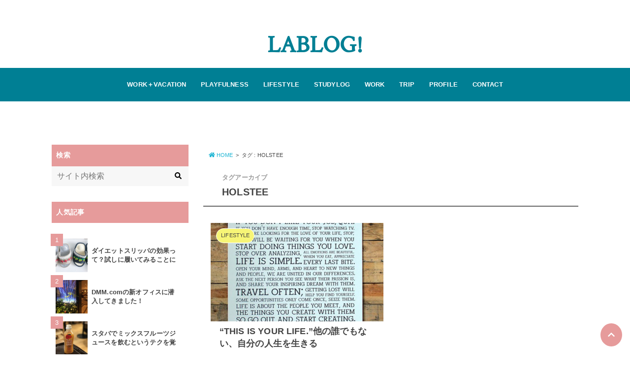

--- FILE ---
content_type: text/html; charset=UTF-8
request_url: https://yuka-lab.com/tag/holstee/
body_size: 7799
content:
<!DOCTYPE html>
<!--  -->
<html lang="ja" class="no-js ">
<head>
	<meta charset="UTF-8">
	<meta http-equiv="X-UA-Compatible" content="IE=edge">
	<title>  HOLSTEE | LABLOG!</title>
	<meta name="description" content="">
	<meta name="viewport" content="width=device-width, initial-scale=1, user-scalable=no">
			<link rel="pingback" href="https://yuka-lab.com/xmlrpc.php">
	<meta property="og:locale" content="ja_JP">
<meta property='og:site_name' content='LABLOG!'>
<meta name="twitter:card" content="summary_large_image" />
	<meta property='og:type' content='website'>
	<meta property='og:title' content='LABLOG!'>
	<meta property='og:url' content='https://yuka-lab.com'>
	<meta property='og:description' content='心の羅針盤を、信じて。'>
<meta property="og:image" content="" />
	<style type="text/css">
html {font-size: 16px;}
</style>

<style type="text/css">
body {line-height: 1.8;}
</style>

	<style type="text/css">body {font-family: "ヒラギノ角ゴ Pro", "Hiragino Kaku Gothic Pro", "メイリオ", "Meiryo", sans-serif;}</style>

		<link href="https://fonts.googleapis.com/css?family=Crimson+Text" rel="stylesheet">
		<style type="text/css">#logo h1 a,#logo div a {font-family: 'Crimson Text', serif;}</style>

	
	<link href="https://fonts.googleapis.com/css?family=" rel="stylesheet">
	<style type="text/css">time {font-family: 'Roboto', sans-serif;}</style>







	<script>
	(function(i,s,o,g,r,a,m){i['GoogleAnalyticsObject']=r;i[r]=i[r]||function(){
	(i[r].q=i[r].q||[]).push(arguments)},i[r].l=1*new Date();a=s.createElement(o),
	m=s.getElementsByTagName(o)[0];a.async=1;a.src=g;m.parentNode.insertBefore(a,m)
	})(window,document,'script','//www.google-analytics.com/analytics.js','ga');
	ga('create', 'UA-91123506-1', 'auto');
	ga('send', 'pageview');
</script>
	<link rel='dns-prefetch' href='//ajax.googleapis.com' />
<link rel='dns-prefetch' href='//maxcdn.bootstrapcdn.com' />
<link rel='dns-prefetch' href='//s.w.org' />
<link rel="alternate" type="application/rss+xml" title="LABLOG! &raquo; フィード" href="https://yuka-lab.com/feed/" />
<link rel="alternate" type="application/rss+xml" title="LABLOG! &raquo; コメントフィード" href="https://yuka-lab.com/comments/feed/" />
<link rel="alternate" type="application/rss+xml" title="LABLOG! &raquo; HOLSTEE タグのフィード" href="https://yuka-lab.com/tag/holstee/feed/" />
		<script type="text/javascript">
			window._wpemojiSettings = {"baseUrl":"https:\/\/s.w.org\/images\/core\/emoji\/2.4\/72x72\/","ext":".png","svgUrl":"https:\/\/s.w.org\/images\/core\/emoji\/2.4\/svg\/","svgExt":".svg","source":{"concatemoji":"https:\/\/yuka-lab.com\/wp-includes\/js\/wp-emoji-release.min.js"}};
			!function(a,b,c){function d(a,b){var c=String.fromCharCode;l.clearRect(0,0,k.width,k.height),l.fillText(c.apply(this,a),0,0);var d=k.toDataURL();l.clearRect(0,0,k.width,k.height),l.fillText(c.apply(this,b),0,0);var e=k.toDataURL();return d===e}function e(a){var b;if(!l||!l.fillText)return!1;switch(l.textBaseline="top",l.font="600 32px Arial",a){case"flag":return!(b=d([55356,56826,55356,56819],[55356,56826,8203,55356,56819]))&&(b=d([55356,57332,56128,56423,56128,56418,56128,56421,56128,56430,56128,56423,56128,56447],[55356,57332,8203,56128,56423,8203,56128,56418,8203,56128,56421,8203,56128,56430,8203,56128,56423,8203,56128,56447]),!b);case"emoji":return b=d([55357,56692,8205,9792,65039],[55357,56692,8203,9792,65039]),!b}return!1}function f(a){var c=b.createElement("script");c.src=a,c.defer=c.type="text/javascript",b.getElementsByTagName("head")[0].appendChild(c)}var g,h,i,j,k=b.createElement("canvas"),l=k.getContext&&k.getContext("2d");for(j=Array("flag","emoji"),c.supports={everything:!0,everythingExceptFlag:!0},i=0;i<j.length;i++)c.supports[j[i]]=e(j[i]),c.supports.everything=c.supports.everything&&c.supports[j[i]],"flag"!==j[i]&&(c.supports.everythingExceptFlag=c.supports.everythingExceptFlag&&c.supports[j[i]]);c.supports.everythingExceptFlag=c.supports.everythingExceptFlag&&!c.supports.flag,c.DOMReady=!1,c.readyCallback=function(){c.DOMReady=!0},c.supports.everything||(h=function(){c.readyCallback()},b.addEventListener?(b.addEventListener("DOMContentLoaded",h,!1),a.addEventListener("load",h,!1)):(a.attachEvent("onload",h),b.attachEvent("onreadystatechange",function(){"complete"===b.readyState&&c.readyCallback()})),g=c.source||{},g.concatemoji?f(g.concatemoji):g.wpemoji&&g.twemoji&&(f(g.twemoji),f(g.wpemoji)))}(window,document,window._wpemojiSettings);
		</script>
		<style type="text/css">
img.wp-smiley,
img.emoji {
	display: inline !important;
	border: none !important;
	box-shadow: none !important;
	height: 1em !important;
	width: 1em !important;
	margin: 0 .07em !important;
	vertical-align: -0.1em !important;
	background: none !important;
	padding: 0 !important;
}
</style>
<link rel='stylesheet' id='contact-form-7-css'  href='https://yuka-lab.com/wp-content/plugins/contact-form-7/includes/css/styles.css' type='text/css' media='all' />
<link rel='stylesheet' id='style-css'  href='https://yuka-lab.com/wp-content/themes/appartement-studio/style.css' type='text/css' media='all' />
<link rel='stylesheet' id='editor-css'  href='https://yuka-lab.com/wp-content/themes/appartement-studio/assets/css/editor-style.css' type='text/css' media='all' />
<link rel='stylesheet' id='slick-css'  href='https://yuka-lab.com/wp-content/themes/appartement-studio/assets/css/slick.css' type='text/css' media='all' />
<link rel='stylesheet' id='remodal-css'  href='https://yuka-lab.com/wp-content/themes/appartement-studio/assets/css/remodal.css' type='text/css' media='all' />
<link rel='stylesheet' id='awesome-css'  href='//maxcdn.bootstrapcdn.com/font-awesome/4.7.0/css/font-awesome.min.css' type='text/css' media='all' />
<script type='text/javascript' src='//ajax.googleapis.com/ajax/libs/jquery/2.0.3/jquery.min.js'></script>
<link rel='https://api.w.org/' href='https://yuka-lab.com/wp-json/' />
<link rel="EditURI" type="application/rsd+xml" title="RSD" href="https://yuka-lab.com/xmlrpc.php?rsd" />
<link rel="wlwmanifest" type="application/wlwmanifest+xml" href="https://yuka-lab.com/wp-includes/wlwmanifest.xml" /> 

<!--見出し2-->
<style type="text/css">
.h_type_b {padding-bottom: .5em; border-bottom: 1px solid #444444;}
.h_type_c {padding-bottom: .5em; border-bottom: 1px solid #444444;}
.h_type_c::first-letter {margin-right: .0em; font-size: 1.5em;}
.h_type_d {padding-bottom: .5em; border-bottom: 3px double #444444;}
.h_type_e {padding: .5em 0; border-top: 1px solid #444444; border-bottom: 1px solid #444444;}
.h_type_f {padding: .5em 0; border-top: 3px double #444444; border-bottom: 3px double #444444;}
.h_type_g {padding: .25em 0 .25em .75em; border-left: .25em solid #444444;}
.h_type_h {padding: .25em 0 .5em .75em; border-left: .25em solid #444444; border-bottom: 1px solid #444444;}
.h_type_i {padding: .5em .75em; border: 1px solid #444444;}
.h_type_j {padding: .5em .75em; border: 1px solid #444444; border-radius: 8px;}
.h_type_k {position: relative; padding: .5em .75em .5em 1.25em; border: 1px solid #444444;}
.h_type_k::after {position: absolute; top: .5em; left: .5em; content: ''; width: .25em; height: -webkit-calc(100% - 1em); height: calc(100% - 1em); background-color: #80cbc4;}
.h_type_l {padding: .5em .75em; background-color: #f0f0f0;}
.h_type_m {padding: .5em .75em; background-color: #f0f0f0; border-radius: 8px;}
.h_type_n {padding: .5em .75em; background-color: #f0f0f0; border-bottom: 1px solid #444444;}
.h_type_o {padding: .5em .75em; background-color: #f0f0f0; border-top: 1px solid #444444; border-bottom: 1px solid #444444;}
.h_type_p {padding: .5em .75em; background-color: #f0f0f0; border-left: .25em solid #444444;}
.h_type_q {padding: .5em .75em; background-color: #f0f0f0; border: 3px double #444444;}
.h_type_r {position: relative; padding-bottom: .5em; border-bottom: 4px solid #444444;}
.h_type_r::after {position: absolute; bottom: -4px; left: 0; z-index: 2; content: ''; width: 20%; height: 4px; background-color: #80cbc4;}
.h_type_s {position: relative; padding: .5em .75em; background-color: #f0f0f0; border-radius: 8px;}
.h_type_s::after {position: absolute; top: 100%; left: 30px; content: ''; width: 0; height: 0; border: 10px solid transparent; border-top: 15px solid #f0f0f0;}
.h_type_t {position: relative; padding: .5em .75em; background-color: #f0f0f0; border-radius: 8px; box-shadow: 2px 2px 4px rgba(0,0,0,.1) inset;}
.h_type_t::after {position: absolute; top: 100%; left: 30px; content: ''; width: 0; height: 0; border: 10px solid transparent; border-top: 15px solid #f0f0f0;}
.h_type_u {position: relative; padding: .5em .75em; background-color: #f0f0f0;}
.h_type_u::after {content: ''; position: absolute; top: -20px; left: 0; width: calc(100% - 20px); height: 0; border: 10px solid transparent; border-bottom-color: #f0f0f0 opacity: .8;;}
.h_type_v {position: relative; padding: .5em .75em; background-color: #f0f0f0;}
.h_type_v::before {content: ''; position: absolute; top: 100%; border-style: solid; border-color: transparent; left: 0; border-width: 0 .75em .5em 0; border-right-color: #444444;}
.h_type_v::after {content: ''; position: absolute; top: 100%; border-style: solid; border-color: transparent; right: 0; border-style: solid; border-width: .5em .75em 0 0;border-top-color: #444444;}
.h_type_w {position: relative; padding: .5em .75em; background-color: #f0f0f0;}
.h_type_w::before {content: ''; position: absolute; border-style: solid; border-color: transparent; top: 100%; left: 0; border-width: 0 .75em .5em 0; border-right-color: #444444;}
.h_type_w::after {content: ''; position: absolute; border-style: solid; border-color: transparent; top: -.5em; right: 0; border-style: solid; border-width: 0 .75em .5em 0; border-bottom-color: #444444;}
.h_type_x {position: relative; padding: .5em .75em; background-color: #f0f0f0;}
.h_type_x::after {position: absolute; top: 0; right: 0; content: ''; width: 0; border-width: 0 16px 16px 0; border-style: solid; border-color: #ffffff #ffffff #444444 #444444; box-shadow: -1px 1px 2px rgba(0,0,0,.1);}
.h_type_y {position: relative; padding: .5em 4em .5em .75em; -webkit-background: linear-gradient(-155deg, rgba(0,0,0,0) 1.5em, #f0f0f0 0%); background: linear-gradient(-165deg, rgba(0,0,0,0) 1.5em, #f0f0f0 0%); border-radius: 5px;}
.h_type_y::after {position: absolute; top: 0; right: 0; content: ''; width: 1.65em; height: 3.55em; background: linear-gradient(to left bottom, rgba(0,0,0,0) 50%, rgba(0,0,0,.1) 0%, rgba(0,0,0,.2)); border-bottom-left-radius: 6px; box-shadow: -.2em .2em .3em -.1em rgba(0,0,0,.15); transform: translateY(-2.5em) rotate(-50deg); transform-origin: bottom right;}
.h_type_z {position: relative; padding: .5em .75em; background-color: #f0f0f0;}
.h_type_z::before {position: absolute; bottom: 8px; z-index: -1; content: ''; width: 30%; height: 50%; box-shadow: 0 10px 15px rgba(0,0,0,.2); -webkit-transform: rotate(-3deg); transform: rotate(-3deg); left: .3em;}
.h_type_z::after {position: absolute; bottom: 8px; z-index: -1; content: ''; width: 30%; height: 50%; box-shadow: 0 10px 15px rgba(0, 0, 0, .2); -webkit-transform: rotate(3deg); transform: rotate(3deg); right: .3em;}
.h_type_aa {padding: .5em .75em; background-color: #f0f0f0; box-shadow: 0 2px 6px rgba(0,0,0,.15);}
.h_type_ab {padding: .5em .75em; background-color: #f0f0f0; border: 1px solid #eee; box-shadow: 1px 1px 0 rgba(255,255,255,.5) inset;}
.h_type_ac {padding: .5em .75em; background-color: #f0f0f0; border: 1px solid #eee; box-shadow: 1px 1px 0 rgba(255,255,255,.5) inset, -1px -1px 0 rgba(100,100,100,.1) inset;}
.h_type_ad {margin: 0 .2em; padding: 0.2em 0.5em; background: #f0f0f0; color: #444444; border: dashed 1px #444444; box-shadow: 0px 0px 0px .2em #f0f0f0;}
.h_type_ae {display: inline; padding: 0 2px 3px; background: linear-gradient(transparent 65%, #80cbc4 0%);}
.h_type_af {padding: .5em .75em; background: -webkit-linear-gradient(top, #444444 0%, #80cbc4 100%); background: linear-gradient(to bottom, #444444 0%, #80cbc4 100%); color: #fff; text-shadow: 1px 1px 1px rgba(0, 0, 0, .3);}
.h_type_ag {padding: .5em .75em; background: -webkit-repeating-linear-gradient(45deg, #444444, #444444 5px, #80cbc4 5px, #80cbc4 10px); background: repeating-linear-gradient(45deg, #444444, #444444 5px, #80cbc4 5px, #80cbc4 10px); color: #fff; text-shadow: 1px 1px 1px rgba(0, 0, 0, .3);}
.h_type_ah {padding: .5em .75em; border: 1px solid #80cbc4; border-top: 3px solid #444444; background: -webkit-linear-gradient(top, #fff 0%, #f0f0f0 100%); background: linear-gradient(to bottom, #fff 0%, #f0f0f0 100%); box-shadow: 0 -1px 0 rgba(255, 255, 255, 1) inset;}
</style>
<!--引用-->
<style type="text/css">
blockquote {
	position: relative;
	margin: 2em 2%;
	padding: 5em 4%;
	font-size: .9375em;
	background-color: #f0f0f0;
							}
blockquote:before {
	position: absolute;
	top: .5em;
	font-family: FontAwesome;
	font-size: 2em;
	color: #444444;
	content:'\f10d';
					}
blockquote:after {
	position: absolute;
	right: 1em;
	bottom: .5em;
	font-family: FontAwesome;
	font-size: 2em;
	color: #444444;
	content:'\f10e';
					}
blockquote footer {
	font-size: .875em;
	text-align: right;
}
blockquote footer cite {
	font-style: normal;
	}
blockquote footer cite a {
}
</style>
<!--その他-->
<style type="text/css">
body {
	color: #444444;
	background-color: #ffffff;
}
a {
	color: #1bb4d3;
}
#logo h1,
#logo div {
	margin-top: 50px;
	font-size: 48px;
}
@media (max-width: 767px) {
#logo h1,
#logo div {
	margin-top: 0px;
	font-size: px;
}
}
#main-visual .catchcopy h2,
#main-visual .catchcopy .desc {
	color: #ffffff;
}
#toc-wrap {
	border-color: #e69b9b;
}
.list article a section.article,
#author-info .name a,
#author-info ul li a,
#recommend ul li a time,
#recommend ul li a h5,
#author-posts ul li a time,
#author-posts ul li a h5 {
	color: #444444;
}
header.site {
	background-color: #ffffff;
}
header.site nav {
	background-color: #007f94;
}
header.site nav ul li a,
footer.site nav ul li a {
	color: #ffffff;
}
footer.site {
	background-color: #007f94;
}
footer.site .container nav ul li a {
	color: #ffffff;
}
#logo * a {
	color: #007f94;
}
.new-mark {
	color: #e69b9b;
}
.widget_popular_posts ul li a .rank,
nav.pagination ul li span.current {
	background-color: #e69b9b;
}
nav.pagination ul li span.current,
nav.pagination ul li span.dots {
	border-color: #e69b9b;
}
nav.pagination ul li span.dots {
	color: #e69b9b;
}
aside#sidebar .widget h4 {
	color: #ffffff;
	background-color: #e69b9b;
	border: 1px solid #e69b9b;
}
aside#footer {
	color: #ffffff;
	background-color: #007f94;
}
aside#footer a {
	color: #ffffff;
}
#page-top-btn a {
	color: #ffffff;
	background-color: #e69b9b;
}
a.cat,
#categories ul li a,
#recommend ul li a .cat,
#author-posts ul li a .cat {
	color: #444444;
	background-color: #f7f576;
	border-color: #ffffff;
}
#tags ul li a,
.widget_tag_cloud .tagcloud a,
aside#footer .container .block .widget .tagcloud a {
	color: #444444;
	background-color: #f7f576;
	border-color: #f7f576;
}
.widget_tag_cloud .tagcloud a:hover,
aside#footer .container .block .widget .tagcloud a:hover {
	color: #f7f576;
	background-color: #444444;
	border-color: #f7f576;
}
#main-visual.type-c {
	background-color: #80cbc4;
}
#main-visual .catchcopy a {
	color: #80cbc4;
	background-color: #ffffff;
}
#follow .container {
	color: #ffffff;
	background-color: #cccccc;
}
#news {
	background-color: #80cbc4;
}
#news p,
#news p a {
	color: #ffffff;
}
#cta {
	color: #ffffff;
	background-color: #cccccc;
}
#cta a {
	color: #ffffff;
	background-color: #80cbc4;
}
</style>
<link rel="icon" href="https://yuka-lab.com/wp-content/uploads/2017/01/cropped-エッフェル塔-1-32x32.jpg" sizes="32x32" />
<link rel="icon" href="https://yuka-lab.com/wp-content/uploads/2017/01/cropped-エッフェル塔-1-192x192.jpg" sizes="192x192" />
<link rel="apple-touch-icon-precomposed" href="https://yuka-lab.com/wp-content/uploads/2017/01/cropped-エッフェル塔-1-180x180.jpg" />
<meta name="msapplication-TileImage" content="https://yuka-lab.com/wp-content/uploads/2017/01/cropped-エッフェル塔-1-270x270.jpg" />
	<script defer src="https://use.fontawesome.com/releases/v5.0.6/js/all.js"></script>
	<script>
	window.FontAwesomeConfig = {
	searchPseudoElements: true
	}
	</script>
</head>
<body  class="blogcard_type_d blogcard_clip_a">
	<div id="l1" class="static-100">
			<header class="site">
				<div class="container">
										<div id="logo" class="center">
						<div><a href="https://yuka-lab.com">LABLOG!</a></div>
			</div>
				</div>
					<nav role="navigation">
		<ul id="menu-%e3%83%a1%e3%82%a4%e3%83%b3%e3%83%a1%e3%83%8b%e3%83%a5%e3%83%bc" class=""><li id="menu-item-636" class="menu-item menu-item-type-taxonomy menu-item-object-category menu-item-636"><a href="https://yuka-lab.com/category/workation/">WORK＋VACATION</a></li>
<li id="menu-item-635" class="menu-item menu-item-type-taxonomy menu-item-object-category menu-item-635"><a href="https://yuka-lab.com/category/playfulness/">PLAYFULNESS</a></li>
<li id="menu-item-634" class="menu-item menu-item-type-taxonomy menu-item-object-category menu-item-634"><a href="https://yuka-lab.com/category/life/">LIFESTYLE</a></li>
<li id="menu-item-633" class="menu-item menu-item-type-taxonomy menu-item-object-category menu-item-633"><a href="https://yuka-lab.com/category/studylog/">STUDYLOG</a></li>
<li id="menu-item-637" class="menu-item menu-item-type-taxonomy menu-item-object-category menu-item-637"><a href="https://yuka-lab.com/category/work/">WORK</a></li>
<li id="menu-item-632" class="menu-item menu-item-type-taxonomy menu-item-object-category menu-item-632"><a href="https://yuka-lab.com/category/trip/">TRIP</a></li>
<li id="menu-item-74" class="menu-item menu-item-type-post_type menu-item-object-page menu-item-74"><a href="https://yuka-lab.com/profile/">PROFILE</a></li>
<li id="menu-item-72" class="menu-item menu-item-type-post_type menu-item-object-page menu-item-72"><a href="https://yuka-lab.com/contact/">CONTACT</a></li>
</ul>	</nav>
			</header>

			  <div class="remodal" data-remodal-id="spnavi" data-remodal-options="hashTracking:false">
    <button data-remodal-action="close" class="remodal-close">
      <span class="text gf">CLOSE</span>
    </button>
        <button data-remodal-action="close" class="remodal-close">
      <span class="text gf">CLOSE</span>
    </button>
  </div>
			<div class="remodal searchbox" data-remodal-id="searchbox" data-remodal-options="hashTracking:false">
	<div class="search">
		<form role="search" method="get" id="searchform" class="searchform" action="https://yuka-lab.com/" >
		<input type="search" placeholder="サイト内検索" value="" name="s" id="s" />
		<button type="submit" id="searchsubmit" ><i class="fa fa-search"></i></button>
		</form>	</div>
	<button data-remodal-action="close" class="remodal-close"><span class="text gf">CLOSE</span></button>
</div>

			<div id="l2">
								
								<div id="l3" class="archive c2 right">
								<main class="article-hover-opacity article-click-none">
					<div id="breadcrumb"><ul><li itemscope itemtype="//data-vocabulary.org/Breadcrumb"><a href="https://yuka-lab.com/" itemprop="url"><i class="fas fa-home"></i><span itemprop="title"> HOME</span></a></li><li itemscope itemtype="//data-vocabulary.org/Breadcrumb"><span itemprop="title">タグ : HOLSTEE</span></li></ul></div>											<h1 class="archive"><span>タグアーカイブ</span>HOLSTEE</h1>
					
																					<div id="simple-portrait" class="list">
			<article role="article">
			<a href="https://yuka-lab.com/2017/05/09/this-is-your-life/" rel="bookmark" title="&#8220;THIS IS YOUR LIFE.&#8221;他の誰でもない、自分の人生を生きる" class="article">
					<figure class="eyecatch" style="background-image: url(https://yuka-lab.com/wp-content/uploads/2017/05/ミッションステートメント.png);"></figure>
				<section class="article">
					<h2 class="entry-title">&#8220;THIS IS YOUR LIFE.&#8221;他の誰でもない、自分の人生を生きる</h2>
					<div class="entry-meta">
						  			<time class="pubdate"><i class=""></i>2017.05.09</time>
														</div>
									<p class="desc">オフィスの壁に、一枚のポスターを貼っています。 尊敬する経営者の先輩にいただいたものです。 それは、NYにあるデザイン会社HOLSTEE社のマニフェスト。 &#8220;THIS IS YOUR LIFE.&#8221; [&hellip;]</p>
					</section>
			</a>
							<a class="cat oval simple" href="https://yuka-lab.com/category/life/"><i class=""></i>LIFESTYLE</a>	

		</article>
		</div>
																<nav class="pagination">
</nav>
									</main>
				<aside id="sidebar" class="sidebar c2" role="complementary">

	<div id="search-3" class="widget widget_search"><h4 class="widgettitle"><span>検索</span></h4><form role="search" method="get" id="searchform" class="searchform" action="https://yuka-lab.com/" >
		<input type="search" placeholder="サイト内検索" value="" name="s" id="s" />
		<button type="submit" id="searchsubmit" ><i class="fa fa-search"></i></button>
		</form></div><div id="popular_posts-4" class="widget widget_popular_posts"><h4 class="widgettitle"><span>人気記事</span></h4>
<ul>
				<li>
			<a href="https://yuka-lab.com/2017/05/12/diet-slippers/">
									<figure class="eyecatch" style="background-image: url(https://yuka-lab.com/wp-content/uploads/2017/05/IMG_4920-300x192.jpg);"></figure>
								<div class="about">
															<h5>ダイエットスリッパの効果って？試しに履いてみることにしました</h5>
																								</div>
				<span class="rank r-count1 color-accent-bg ">1</span>
			</a>
		</li>
			<li>
			<a href="https://yuka-lab.com/2017/04/22/dmm-com-newoffice/">
									<figure class="eyecatch" style="background-image: url(https://yuka-lab.com/wp-content/uploads/2017/04/img_4484-300x225.jpg);"></figure>
								<div class="about">
															<h5>DMM.comの新オフィスに潜入してきました！</h5>
																								</div>
				<span class="rank r-count2 color-accent-bg ">2</span>
			</a>
		</li>
			<li>
			<a href="https://yuka-lab.com/2017/07/20/fruit-mixed-juice/">
									<figure class="eyecatch" style="background-image: url(https://yuka-lab.com/wp-content/uploads/2017/07/IMG_0889-300x225.jpg);"></figure>
								<div class="about">
															<h5>スタバでミックスフルーツジュースを飲むというテクを覚えました</h5>
																								</div>
				<span class="rank r-count3 color-accent-bg ">3</span>
			</a>
		</li>
			<li>
			<a href="https://yuka-lab.com/2017/04/05/in-flight-meal-ana/">
									<figure class="eyecatch" style="background-image: url(https://yuka-lab.com/wp-content/uploads/2017/04/img_3899-300x225.jpg);"></figure>
								<div class="about">
															<h5>ANAの特別機内食、グルテンフレンドリーミールを食べました</h5>
																								</div>
				<span class="rank r-count4 color-accent-bg ">4</span>
			</a>
		</li>
			<li>
			<a href="https://yuka-lab.com/2017/09/23/work-as-life/">
									<figure class="eyecatch" style="background-image: url(https://yuka-lab.com/wp-content/uploads/2017/09/coffee-women-300x200.jpg);"></figure>
								<div class="about">
															<h5>Work as Life！</h5>
																								</div>
				<span class="rank r-count5 color-accent-bg ">5</span>
			</a>
		</li>
			<li>
			<a href="https://yuka-lab.com/2017/04/14/traffic-bangkok/">
									<figure class="eyecatch" style="background-image: url(https://yuka-lab.com/wp-content/uploads/2017/04/asia-traffic-300x200.jpg);"></figure>
								<div class="about">
															<h5>バンコク市内から、スワンナプーム国際空港への行き方</h5>
																								</div>
				<span class="rank r-count6 color-accent-bg ">6</span>
			</a>
		</li>
			<li>
			<a href="https://yuka-lab.com/2017/05/06/takarazuka-shibata/">
									<figure class="eyecatch" style="background-image: url(https://yuka-lab.com/wp-content/uploads/2017/05/img_4731-225x300.jpg);"></figure>
								<div class="about">
															<h5>宝塚で端正な懐石を楽しめる「しば田」</h5>
																								</div>
				<span class="rank r-count7 color-accent-bg ">7</span>
			</a>
		</li>
			<li>
			<a href="https://yuka-lab.com/2017/09/01/yosyuku/">
									<figure class="eyecatch" style="background-image: url(https://yuka-lab.com/wp-content/uploads/2017/09/IMG_1695-300x300.jpg);"></figure>
								<div class="about">
															<h5>「予祝」あらかじめ祝うことで、思い描いた未来を叶える</h5>
																								</div>
				<span class="rank r-count8 color-accent-bg ">8</span>
			</a>
		</li>
			<li>
			<a href="https://yuka-lab.com/2017/05/26/yoyogiuehara-kinharu/">
									<figure class="eyecatch" style="background-image: url(https://yuka-lab.com/wp-content/uploads/2017/05/img_5220-300x225.jpg);"></figure>
								<div class="about">
															<h5>代々木上原で美味しい和食ランチ♪サラダバーも嬉しい「きん・はる」</h5>
																								</div>
				<span class="rank r-count9 color-accent-bg ">9</span>
			</a>
		</li>
			<li>
			<a href="https://yuka-lab.com/2017/04/12/matsueku/">
									<figure class="eyecatch" style="background-image: url(https://yuka-lab.com/wp-content/uploads/2017/04/beach-2165623_1920-300x169.jpg);"></figure>
								<div class="about">
															<h5>海外旅行に効果を発揮、まつげエクステ</h5>
																								</div>
				<span class="rank r-count10 color-accent-bg ">10</span>
			</a>
		</li>
		</ul>
</div><div id="text-10" class="widget widget_text"><h4 class="widgettitle"><span>Follow Me!</span></h4>			<div class="textwidget"><center><a href="https://twitter.com/yuka_lab12" class="twitter-follow-button" data-show-count="false" data-size="large">Follow @yuka_lab12</a> <script>!function(d,s,id){var js,fjs=d.getElementsByTagName(s)[0],p=/^http:/.test(d.location)?'http':'https';if(!d.getElementById(id)){js=d.createElement(s);js.id=id;js.src=p+'://platform.twitter.com/widgets.js';fjs.parentNode.insertBefore(js,fjs);}}(document, 'script', 'twitter-wjs');</script>
<a class="twitter-timeline"
   data-lang="ja"
   data-tweet-limit="5"
   href="https://twitter.com/yuka_lab12">Tweets by yuka_lab12</a>
<script async src="//platform.twitter.com/widgets.js" charset="utf-8"></script></div>
		</div>


</aside>
									</div>
				<div id="page-top-btn">
	<a href="#" title="ページトップへ" class="circle">
		<i class="fas fa-chevron-up"></i>
	</a>
</div>
				<aside id="footer">
					<div class="container">
																																						</div>
				</aside>
				<footer class="site" role="contentinfo">
					<div class="container">
						<nav role="navigation">
	<ul id="menu-%ef%bb%bf%e3%82%bd%e3%83%bc%e3%82%b7%e3%83%a3%e3%83%ab%e3%83%aa%e3%83%b3%e3%82%af%e3%83%a1%e3%83%8b%e3%83%a5%e3%83%bc" class=""><li id="menu-item-708" class="menu-item menu-item-type-custom menu-item-object-custom menu-item-home menu-item-708"><a href="https://yuka-lab.com/">HOME</a></li>
<li id="menu-item-707" class="menu-item menu-item-type-post_type menu-item-object-page menu-item-707"><a href="https://yuka-lab.com/about/">ABOUT</a></li>
<li id="menu-item-645" class="menu-item menu-item-type-post_type menu-item-object-page menu-item-645"><a href="https://yuka-lab.com/profile/">PROFILE</a></li>
<li id="menu-item-704" class="menu-item menu-item-type-post_type menu-item-object-page menu-item-704"><a href="https://yuka-lab.com/privacy-policy/">PRIVACY POLICY</a></li>
<li id="menu-item-646" class="menu-item menu-item-type-post_type menu-item-object-page menu-item-646"><a href="https://yuka-lab.com/contact/">CONTACT</a></li>
</ul></nav>
						<div class="copyright">&copy;Copyright 2026 <a href="https://yuka-lab.com" rel="nofollow">LABLOG!</a>.All Rights Reserved.</div>
					</div>
				</footer>
			</div><!--#layer２-->
		</div><!--#layer1-->
		<script>
			$(function() {
				$('.single section.article h2').addClass('h_type_a');
				$('.single section.article h3').addClass('h_type_a');
				$('.single section.article h4').addClass('h_type_a');
				$('.single section.article h5').addClass('h_type_a');
				$('.single section.article h6').addClass('h_type_a');
			});
		</script>
	<script type='text/javascript'>
/* <![CDATA[ */
var wpcf7 = {"apiSettings":{"root":"https:\/\/yuka-lab.com\/wp-json\/contact-form-7\/v1","namespace":"contact-form-7\/v1"},"recaptcha":{"messages":{"empty":"\u3042\u306a\u305f\u304c\u30ed\u30dc\u30c3\u30c8\u3067\u306f\u306a\u3044\u3053\u3068\u3092\u8a3c\u660e\u3057\u3066\u304f\u3060\u3055\u3044\u3002"}}};
/* ]]> */
</script>
<script type='text/javascript' src='https://yuka-lab.com/wp-content/plugins/contact-form-7/includes/js/scripts.js'></script>
<script type='text/javascript' src='https://yuka-lab.com/wp-content/themes/appartement-studio/assets/js/slick.min.js'></script>
<script type='text/javascript' src='https://yuka-lab.com/wp-content/themes/appartement-studio/assets/js/ripple.js'></script>
<script type='text/javascript' src='https://yuka-lab.com/wp-content/themes/appartement-studio/assets/js/page-top-button.js'></script>
<script type='text/javascript' src='https://yuka-lab.com/wp-content/themes/appartement-studio/assets/js/toc.js'></script>
<script type='text/javascript' src='https://yuka-lab.com/wp-content/themes/appartement-studio/assets/js/remodal.min.js'></script>
<script type='text/javascript' src='https://yuka-lab.com/wp-content/themes/appartement-studio/assets/js/masonry.pkgd.min.js'></script>
<script type='text/javascript' src='https://yuka-lab.com/wp-includes/js/imagesloaded.min.js'></script>
<script type='text/javascript' src='https://yuka-lab.com/wp-includes/js/wp-embed.min.js'></script>
	</body>
</html>


--- FILE ---
content_type: application/javascript
request_url: https://yuka-lab.com/wp-content/themes/appartement-studio/assets/js/toc.js
body_size: 559
content:
jQuery(function() {
var idcount = 1;
var toc='';
var ht_arr = [];
var a_arr = [];
jQuery("section.article :header",this).each(function(){
this.id = "toc_" + idcount;
idcount++;
if(this.nodeName.toLowerCase() == "h2") {
ht_arr.push(2);
} else if(this.nodeName.toLowerCase() == "h3") {
ht_arr.push(3);
} else if(this.nodeName.toLowerCase() == "h4") {
ht_arr.push(4);
} else if(this.nodeName.toLowerCase() == "h5") {
ht_arr.push(5);
} else if(this.nodeName.toLowerCase() == "h6") {
ht_arr.push(6);
}
var a = '<a href="#' + this.id + '">' + jQuery(this).text() + "<\/a>";
a_arr.push(a);
});
toc += '<ol>';
for(var i=0; i+1<ht_arr.length; ++i){
if(ht_arr[i] == ht_arr[i+1]){
toc += '<li>'+ a_arr[i] + '</li>';
}
else if(ht_arr[i] < ht_arr[i+1]){
toc += '<li>'+ a_arr[i] + '<ol>';
}
else if(ht_arr[i] > ht_arr[i+1]){
toc += '<li>'+ a_arr[i] + '</li>';
var olli_num = ht_arr[i]-ht_arr[i+1];
for(var j=0; j<olli_num; ++j){
toc += '</ol></li>';
}
}
}
//最後の1つと</ol></li>の数合わせ
toc += '<li>'+ a_arr[ht_arr.length-1] + '</li>';
var olli_num = ht_arr[ht_arr.length-1]-2;
for(var j=0; j<olli_num; ++j){
toc += '</ol></li>';
}
toc += '</ol>';
jQuery("#toc").html(toc);
//ページ内リンク#非表示。加速スクロール
jQuery('a[href^=#]').click(function(){
var	speed = 400,
href= jQuery(this).attr("href"),
target = jQuery(href == "#" || href == "" ? 'html' : href),
position = target.offset().top;
jQuery("html, body").animate({scrollTop:position}, speed, "swing");
return false;
});
});


--- FILE ---
content_type: text/plain
request_url: https://www.google-analytics.com/j/collect?v=1&_v=j102&a=2051060943&t=pageview&_s=1&dl=https%3A%2F%2Fyuka-lab.com%2Ftag%2Fholstee%2F&ul=en-us%40posix&dt=HOLSTEE%20%7C%20LABLOG!&sr=1280x720&vp=1280x720&_u=IEBAAEABAAAAACAAI~&jid=1569200072&gjid=1416676839&cid=1446149579.1767803330&tid=UA-91123506-1&_gid=1268670359.1767803330&_r=1&_slc=1&z=655144255
body_size: -449
content:
2,cG-YDBBTR7JLL